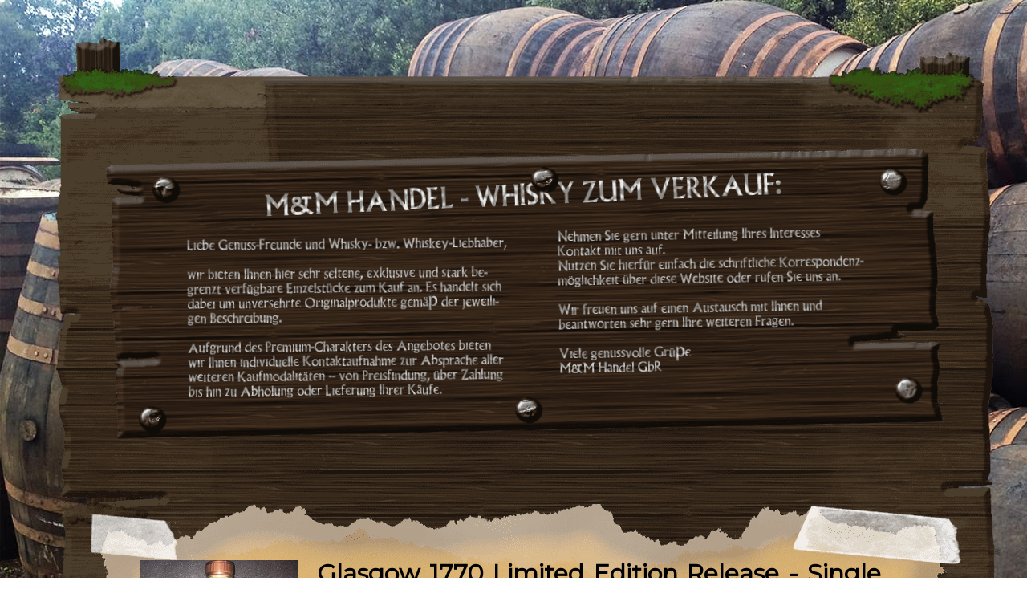

--- FILE ---
content_type: text/html; charset=UTF-8
request_url: https://mum-whisky.de/whisky-glasgow+1770+limited+edition+release++single+cask++cask+strength
body_size: 5450
content:
<!doctype html>
<html class="no-js" lang="de">
    <head>
        <meta http-equiv="content-type" content="text/html; charset=utf-8" />
        <meta http-equiv="x-ua-compatible" content="ie=edge">
        <meta name="viewport" content="width=device-width, initial-scale=1">
       
	       <link rel="stylesheet" href="fonts.css"  >
	                
         
<meta name="language" content="deutschland">
<meta name="country" content="Germany" >     
<meta name="geo.region" content="DE" >    
           
<meta name="distribution" content="global"> 
<meta name="googlebot" content="noodp">
<meta name="robots" content="index, follow">
<meta name="revisit-after" CONTENT="3 days">  
 
  <title>Glasgow 1770 Limited Edition Release - Single Cask - Cask Strength - M&M Handel GbR</title>
 <meta name="keywords" content="Glasgow, Distillery, Destillerie, Whisky, Whiskey, Scotch, Malt, 1770, Limited, Edition, Release, Si,deutschland,sachsen,germany,kaufen,online,"/>
 <meta name="description" content="Wir haben sie für Sie zum Verkauf: 
Die erste Abfüllung eines Single Cask der Glasgow Distillery - seinerzeit exklusiv abgefüllt für Kunden von Kirsch Impo"/>
                                      

 <meta property="og:url" content="https://www.mum-whisky.de" />
 <meta property="og:title" content="M&M Handel GbR - Glasgow 1770 Limited Edition Release - Single Cask - Cask Strength" /> 
  <meta property="og:type" content="website" />
         	 <meta property="og:image" content="whisky/1610991182.jpg" />  <meta property="og:description" content="Wir haben sie für Sie zum Verkauf: 
Die erste Abfüllung eines Single Cask der Glasgow Distillery - seinerzeit exklusiv abgefüllt für Kunden von Kirsch Impo" />  

   
  
  
 
 <link rel="shortcut icon" href="favicon.ico" type="image/x-icon">
 <link rel="apple-touch-icon" href="apple-touch-icon.png"/>
 
        <link rel="stylesheet" href="css/main.min.css">
		     <link rel="stylesheet" href="css/css/all.css"  >
	         
 
    </head>
    <body class="bg">
       <br> 
		<center>
		 <div class="container" >
  <center>
  
  
			<div class="wandx" style=""></div>
	
         <div class="wand center" style=""> <br>
			 <center>
		
				 <div class=""  >  
					 <div class="desktopwe"><a href="https://mum-whisky.de/"><img src="img/wh.png" style="transform: rotate(-2deg);" title="Whisky Deutschland Online kaufen, Whiskey, Gin" alt="Whisky Deutschland Online kaufen, Whiskey, Gin"></a></div>
			
					   <div  class="site-padding mobilewe" >  	
		 	<div class="row" >	<div class="col-sm-12 center" >       <center>  <div class=" col-sm-11 alert " style="float: none; margin-bottom: 0px;">      
  <span class="closebtn" onclick="this.parentElement.style.display='none';">&times;</span>
 	Liebe Genuss-Freunde und Whisky- bzw. Whiskey-Liebhaber,  <br>    <br>
wir bieten Ihnen hier sehr seltene, exklusive und stark begrenzt verfügbare Einzelstücke zum Kauf an. Es handelt sich dabei um unversehrte Originalprodukte gemäß der jeweiligen Beschreibung.      <br><br>
<b>Aufgrund des Premium-Charakters des Angebotes bieten wir Ihnen individuelle Kontaktaufnahme zur Absprache aller weiteren Kaufmodalitäten – von Preisfindung, über Zahlung bis hin zu Abholung oder Lieferung Ihrer 
Käufe.</b><br><br> 
Nehmen Sie gern unter Mitteilung Ihres Interesses Kontakt mit uns auf.<br>  Nutzen Sie hierfür einfach die schriftliche Korrespondenzmöglichkeit über diese Website oder rufen Sie uns an.    <br><br>
Wir freuen uns auf einen genussvollen Austausch mit Ihnen und beantworten sehr gern Ihre weiteren Fragen.  <br>
Viele Grüße <br>
M&M Handel GbR
			 </div>     </center>     </div> </div> 
                     </div> 

          	<div id="about" class="site-padding " style="margin-top:0px;">
		 
          
         <div class="row">
					<div class="col-sm-12 center">
					    <div class=""> <center>
					    
					 <div class="row  paper3  " style=" transform: rotate(0deg);  ">
   <img src="img/kl1.png" style="rotate(0deg);  margin-top: -20px;" class="x1"   alt="Whisky Deutschland Online kaufen, Whiskey, Gin" title="Whisky Deutschland Online kaufen, Whiskey, Gin">
   <img src="img/kl2.png" style="rotate(0deg); margin-left: 200px; margin-top: -45px;" class="x1"   alt="Whisky Deutschland Online kaufen, Whiskey, Gin" title="Whisky Deutschland Online kaufen, Whiskey, Gin">	 	 <div class="col-sm-3 mob">
				<div class="about-text "  > 
      
                        
                       <script type="text/javascript">
function FensterOeffnen (Adresse) {
  MeinFenster = window.open(Adresse, "Glasgow 1770 Limited Edition Release - Single Cask - Cask Strength", "width=300,height=400,left=100,top=200");
  MeinFenster.focus();
}
</script>

<a href="whisky/1610991182.jpg"  onclick="FensterOeffnen(this.href); return false" >
<img   src="whisky/1610991182.jpg"  style="width:80%; margin-left: 55px;" alt="Glasgow 1770 Limited Edition Release - Single Cask - Cask Strength" title="Glasgow 1770 Limited Edition Release - Single Cask - Cask Strength"> </a>	
                        
  


  </div>
					</div>  
            	 <div class="col-sm-8 mob">
					
						<div class="about-text " >
					 	<h2  ><a href="whisky-glasgow+1770+limited+edition+release++single+cask++cask+strength" style="color:black;">Glasgow 1770 Limited Edition Release - Single Cask - Cask Strength</a></h2>
					 <div class="row">	
					 <div class="col-sm-4    col-xs-6"> <span style="font-size: 12px;"><b>Alkohol:</b> 62,10 %/Vol</span></div>
					 <div class="col-sm-4   col-xs-6"> <span style="font-size: 12px;"><b>Inhalt:</b> 500 ml</span></div>
					 <div class="col-sm-4   col-xs-12" > <b>Preis: 95,00 €  VB</b><br><span style="font-size: 12px;">(pro Liter 190,00 €)</span></div>
					 
					 
						</div>
						<div class="scroller"  >
						Wir haben sie für Sie zum Verkauf: <br />
Die erste Abfüllung eines Single Cask der Glasgow Distillery - seinerzeit exklusiv abgefüllt für Kunden von Kirsch Import (Germany):<br />
<br />
Glasgow 1770 Limited Edition Release - Single Cask - Cask Strength.<br />
<br />
Diese erste Einzelfassabfüllung der Glasgow-Destillerie ist streng limitiert auf 708 Flaschen - wie haben noch einen kleinen Bestand für Sie.<br />
<br />
Whisky-Experts beschrieb die Abfüllung wie folgt:<br />
(Quelle: https://whiskyexperts.net/pr-neu-von-kirsch-import-das-erste-single-cask-der-glasgow-distillery-starward-single-cask-fuer-deutschland/)<br />
<br />
&quot;Im Jahr 1902 schließen sich die Türen der Glasgow Distillery Company. 1770 unter dem Namen Dundashill gegründet war sie eine der ersten lizensierten Whiskybrennereien Schottlands â€“ und eine der größten für Malt Whisky. Ende des 19. Jahrhunderts produzierte die städtische Destillerie außerordentliche 360.000 Gallonen im Jahr. Ein Stück Geschichte, das es verdient, wiederbelebt zuwerden, dachten sich Liam Hughes, Mike Hayward und Ian McDougall. Angesteckt vom Pioniergeist wagten sie 2014 mit der Glasgow Distillery den Neustart. <br />
<br />
Dass sich die Betreiber der Brennerei mit Fässern auskennen, haben sie schon mit ihren beliebten Prometheus Fremdabfüllungen gezeigt. Exklusiv für KirschImport haben die Glaswegians nun das erste  eigene Single Cask der Brennerei abgefüllt. Mit kräftigen 62,1% vol. floss der bernsteinfarbene Scotch aus dem Sherry Butt in 708 Flaschen. Ein edles Etikett mit hochglänzender Prägung in Gold zeigt detailreich alle Informationen zur Abfüllung, inklusive individueller Flaschennummer. Die hochwertige Klarglasflasche liefern wir in einer ebenso ansprechenden, nummerierten Geschenkverpackung.<br />
<br />
Der limitierte Single Malt begrüßt in der Nase mit Noten von Karamell-Mürbegebäck, intensiven Kirschen, Rosinen und süßer Vanille. Kandierte Orange, dunkle Beeren und Bitterschokolade sind am Gaumen präsent, gefolgt von frischer Holzigkeit und erdiger Zimtwürze. Die Single-Cask-Abfüllung hat einen herrlichen Abgang, geprägt von weichem Toffee und einer anhaltenden subtilen Würze.<br />
<br />
Glasgow 1770 Limited Edition Release<br />
Single Malt Scotch Whisky<br />
Kirsch Import (Germany) Exclusive<br />
<br />
Fass-Typ: Sherry Butt<br />
708 Flaschen<br />
62,1% vol. Cask Strength<br />
0,5 Liter<br />
Nicht kühlfiltriert<br />
Nicht gefärbt&quot;<br><br><center><a href="whisky/1610991182_2.jpg"  onclick="FensterOeffnen(this.href); return false" >	   <img id="wh" class="wh1" src="whisky/1610991182_2.jpg" style="width:25%; margin-left:  5px;"  alt="Whisky Deutschland Online kaufen, Whiskey, Gin" title="Whisky Deutschland Online kaufen, Whiskey, Gin"> </a>  <a href="whisky/1610991182_3.jpg"  onclick="FensterOeffnen(this.href); return false" >	  <img id="wh" class="wh1" src="whisky/1610991182_3.jpg" style="width:25%; margin-left:  5px;"  alt="Whisky Deutschland Online kaufen, Whiskey, Gin" title="Whisky Deutschland Online kaufen, Whiskey, Gin">  </a> </center></div>
					 <br>   <button style="width:100%; background:#1c1c1c; border:0px; color:#f4a94c; padding:10px;"  onclick="window.location.href = 'index.php#kontakt';">Anfrage</button>  <br> <br> 
						</div>
					</div>
				</div>	 
				
				      
			  
   <div typeof="schema:Product">
        <div rel="schema:review">
          <div typeof="schema:Review">
            <div rel="schema:reviewRating">
              <div typeof="schema:Rating">
                <div property="schema:ratingValue" content="5"></div>
                <div property="schema:bestRating" content="5"></div>
              </div>
            </div>
            <div rel="schema:author">
              <div typeof="schema:Person">
                <div property="schema:name" content="M & M Handel"></div>
              </div>
            </div>
          </div>
        </div>
        <div rel="schema:image" resource="whisky/1610991182.jpg"></div>
        <div property="schema:name" content="Glasgow 1770 Limited Edition Release - Single Cask - Cask Strength"></div>
        <div property="schema:description" content="Wir haben sie für Sie zum Verkauf: 
Die erste Abfüllung eines Single Cask der Glasgow Distillery - seinerzeit exklusiv abgefüllt für Kunden von Kirsch Import (Germany):

Glasgow 1770 Limited Edition Release - Single Cask - Cask Strength.

Diese erste Einzelfassabfüllung der Glasgow-Destillerie ist streng limitiert auf 708 Flaschen - wie haben noch einen kleinen Bestand für Sie.

Whisky-Experts beschrieb die Abfüllung wie folgt:
(Quelle: https://whiskyexperts.net/pr-neu-von-kirsch-import-das-erste-single-cask-der-glasgow-distillery-starward-single-cask-fuer-deutschland/)

&quot;Im Jahr 1902 schließen sich die Türen der Glasgow Distillery Company. 1770 unter dem Namen Dundashill gegründet war sie eine der ersten lizensierten Whiskybrennereien Schottlands â€“ und eine der größten für Malt Whisky. Ende des 19. Jahrhunderts produzierte die städtische Destillerie außerordentliche 360.000 Gallonen im Jahr. Ein Stück Geschichte, das es verdient, wiederbelebt zuwerden, dachten sich Liam Hughes, Mike Hayward und Ian McDougall. Angesteckt vom Pioniergeist wagten sie 2014 mit der Glasgow Distillery den Neustart. 

Dass sich die Betreiber der Brennerei mit Fässern auskennen, haben sie schon mit ihren beliebten Prometheus Fremdabfüllungen gezeigt. Exklusiv für KirschImport haben die Glaswegians nun das erste  eigene Single Cask der Brennerei abgefüllt. Mit kräftigen 62,1% vol. floss der bernsteinfarbene Scotch aus dem Sherry Butt in 708 Flaschen. Ein edles Etikett mit hochglänzender Prägung in Gold zeigt detailreich alle Informationen zur Abfüllung, inklusive individueller Flaschennummer. Die hochwertige Klarglasflasche liefern wir in einer ebenso ansprechenden, nummerierten Geschenkverpackung.

Der limitierte Single Malt begrüßt in der Nase mit Noten von Karamell-Mürbegebäck, intensiven Kirschen, Rosinen und süßer Vanille. Kandierte Orange, dunkle Beeren und Bitterschokolade sind am Gaumen präsent, gefolgt von frischer Holzigkeit und erdiger Zimtwürze. Die Single-Cask-Abfüllung hat einen herrlichen Abgang, geprägt von weichem Toffee und einer anhaltenden subtilen Würze.

Glasgow 1770 Limited Edition Release
Single Malt Scotch Whisky
Kirsch Import (Germany) Exclusive

Fass-Typ: Sherry Butt
708 Flaschen
62,1% vol. Cask Strength
0,5 Liter
Nicht kühlfiltriert
Nicht gefärbt&quot;"></div>
        <div rel="schema:image" resource="whisky/1610991182.jpg"></div>
        <div rel="schema:brand">
          <div typeof="schema:Brand">
            <div property="schema:name" content="Glasgow 1770 Limited Edition Release - Single Cask - Cask Strength"></div>
          </div>
        </div>
       
        <div rel="schema:offers">
          <div typeof="schema:Offer">
            <div property="schema:price" content="95.00"></div>
            <div property="schema:availability" content="https://schema.org/InStock"></div>
            <div property="schema:priceCurrency" content="EUR"></div>
            <div property="schema:priceValidUntil" datatype="xsd:date" content="2028-01-01"></div>
   <div rel="schema:url" resource="https://mum-whisky.de/index.php?whisky=24"></div>
            <div property="schema:itemCondition" content="https://schema.org/NewCondition"></div>
          </div>
        </div>
        <div rel="schema:image" resource="whisky/1610991182.jpg"></div>
        <div property="schema:sku" content="24"></div>
      </div>
   
    
					    
				
				 
      
       
      
         	</div></div></div>
		</div>
	 <br> 
			  
			  
			  
			  
	
	  
		
		 
	 
	  
		 
		  
		
      
		 
			<form action="#kontakt" method="post">     
		
			<div class="container wand1" style=" " id="kontakt">
				<div class="row">
				<div class="col-sm-12 ">	<div class="about-text  " style="text-align:center;">   	
			<img src="img/logo2.png"  style="width:50%;"  alt="Whisky Deutschland Online kaufen, Whiskey, Gin" title="Whisky Deutschland Online kaufen, Whiskey, Gin">  
        	</div>
			</div>   		</div>  
                        
     <div class="row " > <div class="container t"  style="padding-top:50px; padding-bottom:50px; " > 
       <div class="col-md-12 mb-12 center">   <h1>Kontakt</h1> Bitte wählen Sie vorab aus, zu welchem Whisky Sie weitere Informationen wünschen.  <br>
       Gemäß §9 des Jugendschutzgesetzes : Es erfolgen keine Verhandlungen mit und kein Verkauf an Personen unter 18 Jahren!   <br>  
      
       Sämtliche Preise sind  Richtwerte bzw. auf Verhandlungsbasis. Sie erhalten nach der Kontaktaufnahme
       von uns ein  Angebot. Der Kaufvertrag wird erst nach schriftlicher Bestätigung durch uns wirksam.  </div>   </div>
    
    
    
      
      <div  class="col-lg-4  "> <input type="text" name="kontakt_name" placeholder="Name" value="" style="background:#1c1c1c; border:1px solid #fff; color:#fff; padding:10px; width:100%;" required=""><br><br></div>
      <div  class="col-lg-4 "> <input type="text"   name="kontakt_vorname" placeholder="Vorname" value="" style="background:#1c1c1c; border:1px solid #fff; color:#fff; padding:10px;width:100%;" required=""><br><br></div>
      <div  class="col-lg-4 "> 
      <input type="email"   name="kontakt_email" placeholder="EMail" value="" style="background:#1c1c1c; border:1px solid #fff; color:#fff; padding:10px;width:100%;" required="">
      
       <input type="email"   name="kontakt_email_wdh" placeholder="EMail" value=""  class="formularfeld">
       
       <br><br></div>
       <div  class="col-lg-12  "><div  class="row  "><div  class="col-lg-3  "> <input type="checkbox" name="whisky[]" value="Adelphi - Ardnamurchan Spirit 2016 AD"> Adelphi - Ardnamurchan Spirit 2016 AD </div><div  class="col-lg-3  "> <input type="checkbox" name="whisky[]" value="Adelphi - Ardnamurchan Spirit 2017 AD"> Adelphi - Ardnamurchan Spirit 2017 AD </div><div  class="col-lg-3  "> <input type="checkbox" name="whisky[]" value="Bruichladdich Full Strength 1989 - Laddie-Legende alter Zeiten"> Bruichladdich Full Strength 1989 - Laddie-Legende alter Zeiten </div><div  class="col-lg-3  "> <input type="checkbox" name="whisky[]" value="Bruichladdich Full Strength 1994 - Laddie-Legende alter Zeiten"> Bruichladdich Full Strength 1994 - Laddie-Legende alter Zeiten </div><div  class="col-lg-3  "> <input type="checkbox" name="whisky[]" value="Connemara Cask Strength - 60 %/Vol. - alte Originalabf&uuml;llung"> Connemara Cask Strength - 60 %/Vol. - alte Originalabf&uuml;llung </div><div  class="col-lg-3  "> <input type="checkbox" name="whisky[]" value="Glasgow 1770 Limited Edition Release - Single Cask - Cask Strength"> Glasgow 1770 Limited Edition Release - Single Cask - Cask Strength </div><div  class="col-lg-3  "> <input type="checkbox" name="whisky[]" value="Jura Tastival 2015 Cask Strength - Single Malt Whisky - Fassst&auml;rke"> Jura Tastival 2015 Cask Strength - Single Malt Whisky - Fassst&auml;rke </div><div  class="col-lg-3  "> <input type="checkbox" name="whisky[]" value="Jura Tastival 2017 Cask Strength - Single Malt Whisky - Fassst&auml;rke"> Jura Tastival 2017 Cask Strength - Single Malt Whisky - Fassst&auml;rke </div><div  class="col-lg-3  "> <input type="checkbox" name="whisky[]" value="Kerr&#039;s Gin - Borders Distillery Gin"> Kerr&#039;s Gin - Borders Distillery Gin </div><div  class="col-lg-3  "> <input type="checkbox" name="whisky[]" value="Kilbeggan Distillery Reserve Malt Whiskey - Batch 0001"> Kilbeggan Distillery Reserve Malt Whiskey - Batch 0001 </div><div  class="col-lg-3  "> <input type="checkbox" name="whisky[]" value="Kilchoman Autumn 2009 Release - Single Malt Whisky - Orig. Bottling (UK)"> Kilchoman Autumn 2009 Release - Single Malt Whisky - Orig. Bottling (UK) </div><div  class="col-lg-3  "> <input type="checkbox" name="whisky[]" value="Kilchoman Original Cask Strength 2010 / 2016 - Quarter Cask Matured - Orig. UK"> Kilchoman Original Cask Strength 2010 / 2016 - Quarter Cask Matured - Orig. UK </div><div  class="col-lg-3  "> <input type="checkbox" name="whisky[]" value="Kilchoman Spring 2010 Release - Single Malt Whisky - Orig. Bottling (UK)"> Kilchoman Spring 2010 Release - Single Malt Whisky - Orig. Bottling (UK) </div><div  class="col-lg-3  "> <input type="checkbox" name="whisky[]" value="Kilchoman Unpeated (!!!) Sherry Cask 553"> Kilchoman Unpeated (!!!) Sherry Cask 553 </div><div  class="col-lg-3  "> <input type="checkbox" name="whisky[]" value="Laphroaig 10 Years Cask Strength Batch 009 - Feb 2017"> Laphroaig 10 Years Cask Strength Batch 009 - Feb 2017 </div><div  class="col-lg-3  "> <input type="checkbox" name="whisky[]" value="Laphroaig Cairdeas 2017 - Feis Ile 2017 - Quarter Cask - UK-Bottling"> Laphroaig Cairdeas 2017 - Feis Ile 2017 - Quarter Cask - UK-Bottling </div><div  class="col-lg-3  "> <input type="checkbox" name="whisky[]" value="Strathearn 2016 Single Malt - Batch 001"> Strathearn 2016 Single Malt - Batch 001 </div><div  class="col-lg-3  "> <input type="checkbox" name="whisky[]" value="Teeling 24 - Vintage Reserve"> Teeling 24 - Vintage Reserve </div>  </div><br></div>
        <div  class="col-lg-12  ">  <textarea placeholder="Nachricht" style="background:#1c1c1c; border:1px solid #fff; color:#fff; padding:10px;width:100%;" name="kontakt_nachricht" rows="3" cols="33" required=""></textarea> 
        
        <br><br></div>
        <div  class="col-lg-4 "><input type="checkbox" name="alter" value="1" required=""> Bestätigung, <br>dass Sie mindestens 18 Jahre alt sind</div><div  class="col-lg-8 ">    <input type="submit" name="senden_versand"   value="senden" style="background:#1c1c1c; border:1px solid #fff; color:#fff; padding:10px;width:100%;"><br><br>  </div> 
      
    
    </div>
			
			
      
			
		         
 	</div> </center></div></div>          
		 </center>  </form>
		
		<div class="copyright">
				<div class="container">
					<div class="row">
					 
					  
						<div class="col-sm-12">
							<div class="footer-menu  " style="text-align:center;">  <br>
								<ul>
								
									<li><a href="impressum.php">Impressum & Datenschutz</a></li>
								<li><a href="widerruf.php">Widerrufsrecht</a></li>
								</ul>  <br>
							</div>
						</div>
					 
					</div>
				</div>
			</div>  
			</div>
     

       <script src="js/jquery-1.12.0.min.js"></script>
  	<script src="js/custom.min.js"></script>
  	
  			<script >
			$(document).ready(function(){
				$('a[href^="#"]').on('click',function (e) {
					e.preventDefault();

					var target = this.hash;
					var $target = $(target);

					$('html, body').stop().animate({
						 'scrollTop': $target.offset().top
					}, 900, 'swing');
					});
			});
			
			
	    $('.navbar-collapse a').click(function(){
    $(".navbar-collapse").collapse('hide');
});


 


		</script>
		 
              <script type="text/javascript">
    $(function() {
    	$('body').simpleLightbox();
    });
    </script>  
   
     </body>
</html>


--- FILE ---
content_type: text/css
request_url: https://mum-whisky.de/fonts.css
body_size: 187
content:
/* east-sea-dokdo-regular - latin */
@font-face {
  font-family: 'East Sea Dokdo';
  font-style: normal;
  font-weight: 400;
  src: url('../fonts/east-sea-dokdo-v20-latin-regular.eot'); /* IE9 Compat Modes */
  src: local(''),
       url('../fonts/east-sea-dokdo-v20-latin-regular.eot?#iefix') format('embedded-opentype'), /* IE6-IE8 */
       url('../fonts/east-sea-dokdo-v20-latin-regular.woff2') format('woff2'), /* Super Modern Browsers */
       url('../fonts/east-sea-dokdo-v20-latin-regular.woff') format('woff'), /* Modern Browsers */
       url('../fonts/east-sea-dokdo-v20-latin-regular.ttf') format('truetype'), /* Safari, Android, iOS */
       url('../fonts/east-sea-dokdo-v20-latin-regular.svg#EastSeaDokdo') format('svg'); /* Legacy iOS */
}


/* open-sans-regular - latin */
@font-face {
  font-family: 'Open Sans';
  font-style: normal;
  font-weight: 400;
  src: url('../fonts/open-sans-v28-latin-regular.eot'); /* IE9 Compat Modes */
  src: local(''),
       url('../fonts/open-sans-v28-latin-regular.eot?#iefix') format('embedded-opentype'), /* IE6-IE8 */
       url('../fonts/open-sans-v28-latin-regular.woff2') format('woff2'), /* Super Modern Browsers */
       url('../fonts/open-sans-v28-latin-regular.woff') format('woff'), /* Modern Browsers */
       url('../fonts/open-sans-v28-latin-regular.ttf') format('truetype'), /* Safari, Android, iOS */
       url('../fonts/open-sans-v28-latin-regular.svg#OpenSans') format('svg'); /* Legacy iOS */
}


/* montserrat-regular - latin */
@font-face {
  font-family: 'Montserrat';
  font-style: normal;
  font-weight: 400;
  src: url('../fonts/montserrat-v24-latin-regular.eot'); /* IE9 Compat Modes */
  src: local(''),
       url('../fonts/montserrat-v24-latin-regular.eot?#iefix') format('embedded-opentype'), /* IE6-IE8 */
       url('../fonts/montserrat-v24-latin-regular.woff2') format('woff2'), /* Super Modern Browsers */
       url('../fonts/montserrat-v24-latin-regular.woff') format('woff'), /* Modern Browsers */
       url('../fonts/montserrat-v24-latin-regular.ttf') format('truetype'), /* Safari, Android, iOS */
       url('../fonts/montserrat-v24-latin-regular.svg#Montserrat') format('svg'); /* Legacy iOS */
}
